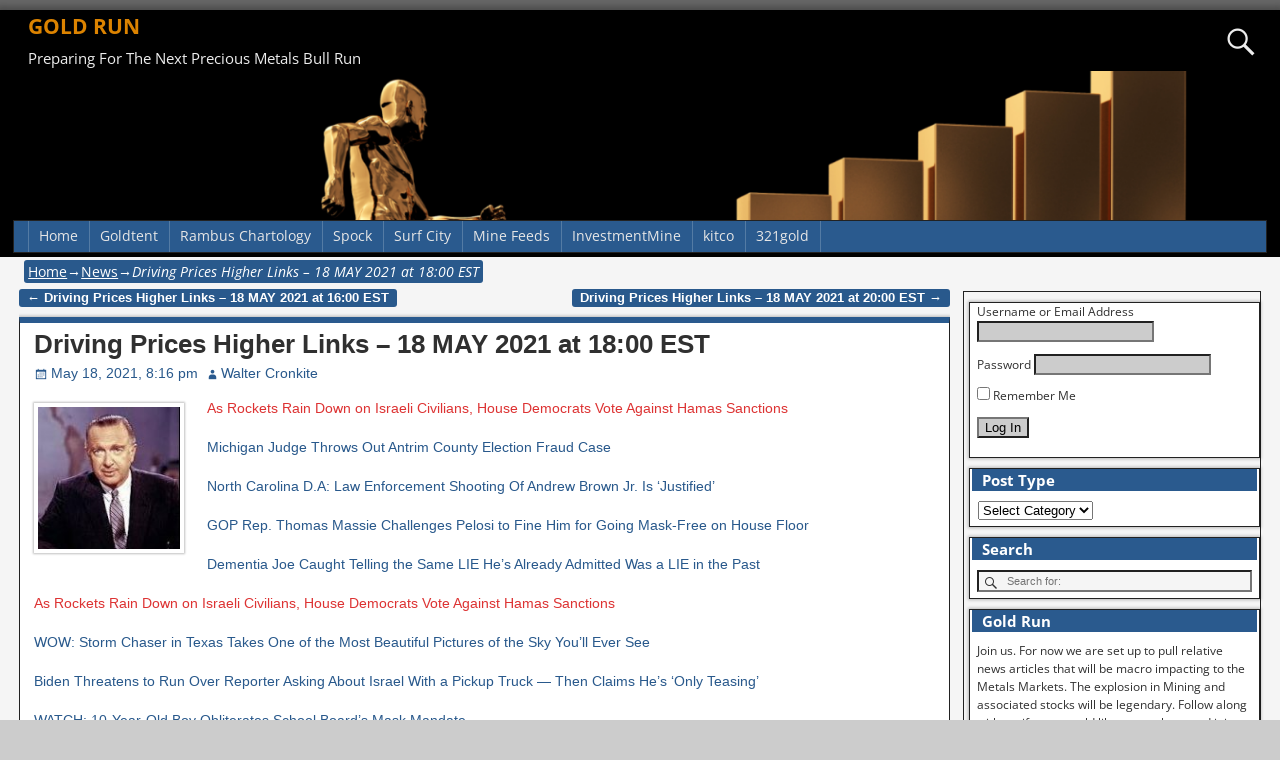

--- FILE ---
content_type: text/html; charset=UTF-8
request_url: https://gold.run/2021/05/18/driving-prices-higher-links-18-may-2021-at-1800-est/
body_size: 66606
content:
<!DOCTYPE html>
<html lang="en-US">
<head>
    <meta charset="UTF-8"/>
    <meta name='viewport' content='width=device-width,initial-scale=1.0' />

    <link rel="profile" href="//gmpg.org/xfn/11"/>
    <link rel="pingback" href=""/>

    <!-- Self-host Google Fonts -->
<link href='https://gold.run/wp-content/themes/weaver-xtreme/assets/css/fonts/google/google-fonts.min.css?ver=6.7' rel='stylesheet' type='text/css'>
<link href='https://gold.run/wp-content/plugins/weaver-xtreme-plus/includes/fonts/google-plus-fonts.min.css?ver=6.2' rel='stylesheet' type='text/css'>
<title>Driving Prices Higher Links &#8211; 18 MAY 2021 at 18:00 EST &#8211; GOLD RUN</title>
<meta name='robots' content='max-image-preview:large' />
<link rel="alternate" type="application/rss+xml" title="GOLD RUN &raquo; Feed" href="https://gold.run/feed/" />
<link rel="alternate" type="application/rss+xml" title="GOLD RUN &raquo; Comments Feed" href="https://gold.run/comments/feed/" />
<link rel="alternate" type="application/rss+xml" title="GOLD RUN &raquo; Driving Prices Higher Links &#8211; 18 MAY 2021 at 18:00 EST Comments Feed" href="https://gold.run/2021/05/18/driving-prices-higher-links-18-may-2021-at-1800-est/feed/" />
<link rel="alternate" title="oEmbed (JSON)" type="application/json+oembed" href="https://gold.run/wp-json/oembed/1.0/embed?url=https%3A%2F%2Fgold.run%2F2021%2F05%2F18%2Fdriving-prices-higher-links-18-may-2021-at-1800-est%2F" />
<link rel="alternate" title="oEmbed (XML)" type="text/xml+oembed" href="https://gold.run/wp-json/oembed/1.0/embed?url=https%3A%2F%2Fgold.run%2F2021%2F05%2F18%2Fdriving-prices-higher-links-18-may-2021-at-1800-est%2F&#038;format=xml" />
<style id='wp-img-auto-sizes-contain-inline-css' type='text/css'>
img:is([sizes=auto i],[sizes^="auto," i]){contain-intrinsic-size:3000px 1500px}
/*# sourceURL=wp-img-auto-sizes-contain-inline-css */
</style>
<style id='wp-emoji-styles-inline-css' type='text/css'>

	img.wp-smiley, img.emoji {
		display: inline !important;
		border: none !important;
		box-shadow: none !important;
		height: 1em !important;
		width: 1em !important;
		margin: 0 0.07em !important;
		vertical-align: -0.1em !important;
		background: none !important;
		padding: 0 !important;
	}
/*# sourceURL=wp-emoji-styles-inline-css */
</style>
<style id='wp-block-library-inline-css' type='text/css'>
:root{--wp-block-synced-color:#7a00df;--wp-block-synced-color--rgb:122,0,223;--wp-bound-block-color:var(--wp-block-synced-color);--wp-editor-canvas-background:#ddd;--wp-admin-theme-color:#007cba;--wp-admin-theme-color--rgb:0,124,186;--wp-admin-theme-color-darker-10:#006ba1;--wp-admin-theme-color-darker-10--rgb:0,107,160.5;--wp-admin-theme-color-darker-20:#005a87;--wp-admin-theme-color-darker-20--rgb:0,90,135;--wp-admin-border-width-focus:2px}@media (min-resolution:192dpi){:root{--wp-admin-border-width-focus:1.5px}}.wp-element-button{cursor:pointer}:root .has-very-light-gray-background-color{background-color:#eee}:root .has-very-dark-gray-background-color{background-color:#313131}:root .has-very-light-gray-color{color:#eee}:root .has-very-dark-gray-color{color:#313131}:root .has-vivid-green-cyan-to-vivid-cyan-blue-gradient-background{background:linear-gradient(135deg,#00d084,#0693e3)}:root .has-purple-crush-gradient-background{background:linear-gradient(135deg,#34e2e4,#4721fb 50%,#ab1dfe)}:root .has-hazy-dawn-gradient-background{background:linear-gradient(135deg,#faaca8,#dad0ec)}:root .has-subdued-olive-gradient-background{background:linear-gradient(135deg,#fafae1,#67a671)}:root .has-atomic-cream-gradient-background{background:linear-gradient(135deg,#fdd79a,#004a59)}:root .has-nightshade-gradient-background{background:linear-gradient(135deg,#330968,#31cdcf)}:root .has-midnight-gradient-background{background:linear-gradient(135deg,#020381,#2874fc)}:root{--wp--preset--font-size--normal:16px;--wp--preset--font-size--huge:42px}.has-regular-font-size{font-size:1em}.has-larger-font-size{font-size:2.625em}.has-normal-font-size{font-size:var(--wp--preset--font-size--normal)}.has-huge-font-size{font-size:var(--wp--preset--font-size--huge)}.has-text-align-center{text-align:center}.has-text-align-left{text-align:left}.has-text-align-right{text-align:right}.has-fit-text{white-space:nowrap!important}#end-resizable-editor-section{display:none}.aligncenter{clear:both}.items-justified-left{justify-content:flex-start}.items-justified-center{justify-content:center}.items-justified-right{justify-content:flex-end}.items-justified-space-between{justify-content:space-between}.screen-reader-text{border:0;clip-path:inset(50%);height:1px;margin:-1px;overflow:hidden;padding:0;position:absolute;width:1px;word-wrap:normal!important}.screen-reader-text:focus{background-color:#ddd;clip-path:none;color:#444;display:block;font-size:1em;height:auto;left:5px;line-height:normal;padding:15px 23px 14px;text-decoration:none;top:5px;width:auto;z-index:100000}html :where(.has-border-color){border-style:solid}html :where([style*=border-top-color]){border-top-style:solid}html :where([style*=border-right-color]){border-right-style:solid}html :where([style*=border-bottom-color]){border-bottom-style:solid}html :where([style*=border-left-color]){border-left-style:solid}html :where([style*=border-width]){border-style:solid}html :where([style*=border-top-width]){border-top-style:solid}html :where([style*=border-right-width]){border-right-style:solid}html :where([style*=border-bottom-width]){border-bottom-style:solid}html :where([style*=border-left-width]){border-left-style:solid}html :where(img[class*=wp-image-]){height:auto;max-width:100%}:where(figure){margin:0 0 1em}html :where(.is-position-sticky){--wp-admin--admin-bar--position-offset:var(--wp-admin--admin-bar--height,0px)}@media screen and (max-width:600px){html :where(.is-position-sticky){--wp-admin--admin-bar--position-offset:0px}}

/*# sourceURL=wp-block-library-inline-css */
</style><style id='wp-block-loginout-inline-css' type='text/css'>
.wp-block-loginout{box-sizing:border-box}
/*# sourceURL=https://gold.run/wp-includes/blocks/loginout/style.min.css */
</style>
<style id='global-styles-inline-css' type='text/css'>
:root{--wp--preset--aspect-ratio--square: 1;--wp--preset--aspect-ratio--4-3: 4/3;--wp--preset--aspect-ratio--3-4: 3/4;--wp--preset--aspect-ratio--3-2: 3/2;--wp--preset--aspect-ratio--2-3: 2/3;--wp--preset--aspect-ratio--16-9: 16/9;--wp--preset--aspect-ratio--9-16: 9/16;--wp--preset--color--black: #000000;--wp--preset--color--cyan-bluish-gray: #abb8c3;--wp--preset--color--white: #ffffff;--wp--preset--color--pale-pink: #f78da7;--wp--preset--color--vivid-red: #cf2e2e;--wp--preset--color--luminous-vivid-orange: #ff6900;--wp--preset--color--luminous-vivid-amber: #fcb900;--wp--preset--color--light-green-cyan: #7bdcb5;--wp--preset--color--vivid-green-cyan: #00d084;--wp--preset--color--pale-cyan-blue: #8ed1fc;--wp--preset--color--vivid-cyan-blue: #0693e3;--wp--preset--color--vivid-purple: #9b51e0;--wp--preset--gradient--vivid-cyan-blue-to-vivid-purple: linear-gradient(135deg,rgb(6,147,227) 0%,rgb(155,81,224) 100%);--wp--preset--gradient--light-green-cyan-to-vivid-green-cyan: linear-gradient(135deg,rgb(122,220,180) 0%,rgb(0,208,130) 100%);--wp--preset--gradient--luminous-vivid-amber-to-luminous-vivid-orange: linear-gradient(135deg,rgb(252,185,0) 0%,rgb(255,105,0) 100%);--wp--preset--gradient--luminous-vivid-orange-to-vivid-red: linear-gradient(135deg,rgb(255,105,0) 0%,rgb(207,46,46) 100%);--wp--preset--gradient--very-light-gray-to-cyan-bluish-gray: linear-gradient(135deg,rgb(238,238,238) 0%,rgb(169,184,195) 100%);--wp--preset--gradient--cool-to-warm-spectrum: linear-gradient(135deg,rgb(74,234,220) 0%,rgb(151,120,209) 20%,rgb(207,42,186) 40%,rgb(238,44,130) 60%,rgb(251,105,98) 80%,rgb(254,248,76) 100%);--wp--preset--gradient--blush-light-purple: linear-gradient(135deg,rgb(255,206,236) 0%,rgb(152,150,240) 100%);--wp--preset--gradient--blush-bordeaux: linear-gradient(135deg,rgb(254,205,165) 0%,rgb(254,45,45) 50%,rgb(107,0,62) 100%);--wp--preset--gradient--luminous-dusk: linear-gradient(135deg,rgb(255,203,112) 0%,rgb(199,81,192) 50%,rgb(65,88,208) 100%);--wp--preset--gradient--pale-ocean: linear-gradient(135deg,rgb(255,245,203) 0%,rgb(182,227,212) 50%,rgb(51,167,181) 100%);--wp--preset--gradient--electric-grass: linear-gradient(135deg,rgb(202,248,128) 0%,rgb(113,206,126) 100%);--wp--preset--gradient--midnight: linear-gradient(135deg,rgb(2,3,129) 0%,rgb(40,116,252) 100%);--wp--preset--font-size--small: 13px;--wp--preset--font-size--medium: 20px;--wp--preset--font-size--large: 36px;--wp--preset--font-size--x-large: 42px;--wp--preset--spacing--20: 0.44rem;--wp--preset--spacing--30: 0.67rem;--wp--preset--spacing--40: 1rem;--wp--preset--spacing--50: 1.5rem;--wp--preset--spacing--60: 2.25rem;--wp--preset--spacing--70: 3.38rem;--wp--preset--spacing--80: 5.06rem;--wp--preset--shadow--natural: 6px 6px 9px rgba(0, 0, 0, 0.2);--wp--preset--shadow--deep: 12px 12px 50px rgba(0, 0, 0, 0.4);--wp--preset--shadow--sharp: 6px 6px 0px rgba(0, 0, 0, 0.2);--wp--preset--shadow--outlined: 6px 6px 0px -3px rgb(255, 255, 255), 6px 6px rgb(0, 0, 0);--wp--preset--shadow--crisp: 6px 6px 0px rgb(0, 0, 0);}:where(.is-layout-flex){gap: 0.5em;}:where(.is-layout-grid){gap: 0.5em;}body .is-layout-flex{display: flex;}.is-layout-flex{flex-wrap: wrap;align-items: center;}.is-layout-flex > :is(*, div){margin: 0;}body .is-layout-grid{display: grid;}.is-layout-grid > :is(*, div){margin: 0;}:where(.wp-block-columns.is-layout-flex){gap: 2em;}:where(.wp-block-columns.is-layout-grid){gap: 2em;}:where(.wp-block-post-template.is-layout-flex){gap: 1.25em;}:where(.wp-block-post-template.is-layout-grid){gap: 1.25em;}.has-black-color{color: var(--wp--preset--color--black) !important;}.has-cyan-bluish-gray-color{color: var(--wp--preset--color--cyan-bluish-gray) !important;}.has-white-color{color: var(--wp--preset--color--white) !important;}.has-pale-pink-color{color: var(--wp--preset--color--pale-pink) !important;}.has-vivid-red-color{color: var(--wp--preset--color--vivid-red) !important;}.has-luminous-vivid-orange-color{color: var(--wp--preset--color--luminous-vivid-orange) !important;}.has-luminous-vivid-amber-color{color: var(--wp--preset--color--luminous-vivid-amber) !important;}.has-light-green-cyan-color{color: var(--wp--preset--color--light-green-cyan) !important;}.has-vivid-green-cyan-color{color: var(--wp--preset--color--vivid-green-cyan) !important;}.has-pale-cyan-blue-color{color: var(--wp--preset--color--pale-cyan-blue) !important;}.has-vivid-cyan-blue-color{color: var(--wp--preset--color--vivid-cyan-blue) !important;}.has-vivid-purple-color{color: var(--wp--preset--color--vivid-purple) !important;}.has-black-background-color{background-color: var(--wp--preset--color--black) !important;}.has-cyan-bluish-gray-background-color{background-color: var(--wp--preset--color--cyan-bluish-gray) !important;}.has-white-background-color{background-color: var(--wp--preset--color--white) !important;}.has-pale-pink-background-color{background-color: var(--wp--preset--color--pale-pink) !important;}.has-vivid-red-background-color{background-color: var(--wp--preset--color--vivid-red) !important;}.has-luminous-vivid-orange-background-color{background-color: var(--wp--preset--color--luminous-vivid-orange) !important;}.has-luminous-vivid-amber-background-color{background-color: var(--wp--preset--color--luminous-vivid-amber) !important;}.has-light-green-cyan-background-color{background-color: var(--wp--preset--color--light-green-cyan) !important;}.has-vivid-green-cyan-background-color{background-color: var(--wp--preset--color--vivid-green-cyan) !important;}.has-pale-cyan-blue-background-color{background-color: var(--wp--preset--color--pale-cyan-blue) !important;}.has-vivid-cyan-blue-background-color{background-color: var(--wp--preset--color--vivid-cyan-blue) !important;}.has-vivid-purple-background-color{background-color: var(--wp--preset--color--vivid-purple) !important;}.has-black-border-color{border-color: var(--wp--preset--color--black) !important;}.has-cyan-bluish-gray-border-color{border-color: var(--wp--preset--color--cyan-bluish-gray) !important;}.has-white-border-color{border-color: var(--wp--preset--color--white) !important;}.has-pale-pink-border-color{border-color: var(--wp--preset--color--pale-pink) !important;}.has-vivid-red-border-color{border-color: var(--wp--preset--color--vivid-red) !important;}.has-luminous-vivid-orange-border-color{border-color: var(--wp--preset--color--luminous-vivid-orange) !important;}.has-luminous-vivid-amber-border-color{border-color: var(--wp--preset--color--luminous-vivid-amber) !important;}.has-light-green-cyan-border-color{border-color: var(--wp--preset--color--light-green-cyan) !important;}.has-vivid-green-cyan-border-color{border-color: var(--wp--preset--color--vivid-green-cyan) !important;}.has-pale-cyan-blue-border-color{border-color: var(--wp--preset--color--pale-cyan-blue) !important;}.has-vivid-cyan-blue-border-color{border-color: var(--wp--preset--color--vivid-cyan-blue) !important;}.has-vivid-purple-border-color{border-color: var(--wp--preset--color--vivid-purple) !important;}.has-vivid-cyan-blue-to-vivid-purple-gradient-background{background: var(--wp--preset--gradient--vivid-cyan-blue-to-vivid-purple) !important;}.has-light-green-cyan-to-vivid-green-cyan-gradient-background{background: var(--wp--preset--gradient--light-green-cyan-to-vivid-green-cyan) !important;}.has-luminous-vivid-amber-to-luminous-vivid-orange-gradient-background{background: var(--wp--preset--gradient--luminous-vivid-amber-to-luminous-vivid-orange) !important;}.has-luminous-vivid-orange-to-vivid-red-gradient-background{background: var(--wp--preset--gradient--luminous-vivid-orange-to-vivid-red) !important;}.has-very-light-gray-to-cyan-bluish-gray-gradient-background{background: var(--wp--preset--gradient--very-light-gray-to-cyan-bluish-gray) !important;}.has-cool-to-warm-spectrum-gradient-background{background: var(--wp--preset--gradient--cool-to-warm-spectrum) !important;}.has-blush-light-purple-gradient-background{background: var(--wp--preset--gradient--blush-light-purple) !important;}.has-blush-bordeaux-gradient-background{background: var(--wp--preset--gradient--blush-bordeaux) !important;}.has-luminous-dusk-gradient-background{background: var(--wp--preset--gradient--luminous-dusk) !important;}.has-pale-ocean-gradient-background{background: var(--wp--preset--gradient--pale-ocean) !important;}.has-electric-grass-gradient-background{background: var(--wp--preset--gradient--electric-grass) !important;}.has-midnight-gradient-background{background: var(--wp--preset--gradient--midnight) !important;}.has-small-font-size{font-size: var(--wp--preset--font-size--small) !important;}.has-medium-font-size{font-size: var(--wp--preset--font-size--medium) !important;}.has-large-font-size{font-size: var(--wp--preset--font-size--large) !important;}.has-x-large-font-size{font-size: var(--wp--preset--font-size--x-large) !important;}
/*# sourceURL=global-styles-inline-css */
</style>

<style id='classic-theme-styles-inline-css' type='text/css'>
/*! This file is auto-generated */
.wp-block-button__link{color:#fff;background-color:#32373c;border-radius:9999px;box-shadow:none;text-decoration:none;padding:calc(.667em + 2px) calc(1.333em + 2px);font-size:1.125em}.wp-block-file__button{background:#32373c;color:#fff;text-decoration:none}
/*# sourceURL=/wp-includes/css/classic-themes.min.css */
</style>
<link rel='stylesheet' id='weaverx-font-sheet-css' href='https://gold.run/wp-content/themes/weaver-xtreme/assets/css/fonts.min.css?ver=6.7' type='text/css' media='all' />
<link rel='stylesheet' id='weaverx-style-sheet-css' href='https://gold.run/wp-content/themes/weaver-xtreme/assets/css/style-weaverx.min.css?ver=6.7' type='text/css' media='all' />
<style id='weaverx-style-sheet-inline-css' type='text/css'>
#wrapper{max-width:1590px}@media (min-width:1188px){.weaverx-sb-one-column .alignwide,#header .alignwide,#header.alignwide,#colophon.alignwide,#colophon .alignwide,#container .alignwide,#container.alignwide,#wrapper .alignwide,#wrapper.alignwide,#infobar .alignwide,.alignwide{margin-left:inherit;margin-right:inherit;max-width:none;width:100%}}@media (max-width:1187px){.alignwide{margin-left:inherit;margin-right:inherit;max-width:none;width:100%}}@media (min-width:1717px){.weaverx-sb-one-column .alignwide,#header .alignwide,#header.alignwide,#colophon.alignwide,#colophon .alignwide,#container .alignwide,#container.alignwide,#wrapper .alignwide,#wrapper.alignwide,#infobar .alignwide,.alignwide{margin-left:calc(50% - 46vw);margin-right:calc(50% - 46vw);max-width:10000px;width:92vw}}@media (max-width:1716px){.alignwide{margin-left:0 !important;margin-right:0 !important;max-width:100% !important;width:100% !important}}a,.wrapper a{color:#29598C}.colophon a{color:#CCBFFF}.colophon a:hover{color:#EDE8FF}.border{border:3px double inherit}.border-bottom{border-bottom:3px double inherit}body{background-image:url( /wp-content/themes/weaver-xtreme/assets/images/gr.png );background-attachment:scroll;background-repeat:repeat-x}#site-title,.site-title{max-width:33.00000%}#site-tagline,.site-title{max-width:90.00000%}#site-title,.site-title{margin-left:1.00000% !important;margin-top:.00000% !important}#site-tagline{margin-left:1.00000% !important;margin-top:.00000% !important}#branding #header-image img{float:none}/* alignwide*/#branding #header-image img{max-width:100.00000%}.weaverx-theme-menu .current_page_item >a,.weaverx-theme-menu .current-menu-item >a,.weaverx-theme-menu .current-cat >a{font-style:italic}.container img,.colophon img{padding:4px}.container .gallery-icon img,.container .gallery-thumb img,#content img.gallery-thumb,#content img.avatar{padding:3px}.container img,.colophon img{box-shadow:0 0 2px 1px rgba( 0,0,0,0.25 )}.entry-summary,.entry-content{padding-top:1.00000em}#content ul,#content ol,#content p{margin-bottom:1.50000em}#content *[class^="wp-block-"]{margin-top:1.20000em}#content *[class^="wp-block-"]{margin-bottom:1.50000em}.commentlist li.comment,#respond,.commentlist li.comment .comment-author img.avatar,.commentlist .comment.bypostauthor{border:3px solid inherit}.commentlist li.comment .comment-meta{border-bottom:1px solid inherit}.entry-meta-gicons .entry-date:before,.entry-meta-gicons .by-author:before,.entry-meta-gicons .cat-links:before,.entry-meta-gicons .tag-links:before,.entry-meta-gicons .comments-link:before,.entry-meta-gicons .permalink-icon:before{color:#2A5A8E}.widget ul{list-style-type:none}body{font-size:1.00000em}@media ( min-width:581px) and ( max-width:767px){body{font-size:1.00000em}}@media (max-width:580px){body{font-size:1.00000em}}body{line-height:1.50000}.widget-area{line-height:1.27500}.customA-font-size{font-size:1em}.customA-font-size-title{font-size:1.50000em}.customB-font-size{font-size:1em}.customB-font-size-title{font-size:1.50000em}body{background-color:#505050}.menu-primary .wvrx-menu-container,.menu-primary .site-title-on-menu,.menu-primary .site-title-on-menu a{background-color:#2A5A8E}.menu-primary .wvrx-menu-container,.menu-primary .site-title-on-menu,.menu-primary .site-title-on-menu a{color:#E6E6E6}.menu-secondary .wvrx-menu-container{background-color:#2A5A8E}.menu-secondary .wvrx-menu-container{color:#FFFFFF}.menu-primary .wvrx-menu ul li a,.menu-primary .wvrx-menu ul.mega-menu li{background-color:#000000}.menu-primary .wvrx-menu ul li a,.menu-primary .wvrx-menu ul.mega-menu li{color:#FFFFFF}.menu-secondary .wvrx-menu ul li a,.menu-secondary .wvrx-menu ul.mega-menu li{background-color:#000000}.menu-secondary .wvrx-menu ul li a,.menu-secondary .wvrx-menu ul.mega-menu li{color:#FFFFFF}.menu-primary .wvrx-menu >li >a{color:#E6E6E6}.menu-primary .wvrx-menu >li >a:hover{color:#000000 !important}.menu-primary .wvrx-menu >li >a:hover{background-color:#FFFFFF !important}.menu-secondary .wvrx-menu >li >a{color:#FFFFFF}.menu-secondary .wvrx-menu >li >a:hover{color:#000000 !important}.menu-secondary .wvrx-menu >li >a:hover{background-color:#FFFFFF !important}.menu-primary .wvrx-menu ul li a{color:#FFFFFF}.menu-primary .wvrx-menu ul li a:hover{color:#000000 !important}.menu-primary .wvrx-menu ul li a:hover{background-color:#525252 !important}.menu-secondary .wvrx-menu ul li a{color:#FFFFFF}.menu-secondary .wvrx-menu ul li a:hover{color:#000000 !important}.menu-secondary .wvrx-menu ul li a:hover{background-color:#FFFFFF !important}#site-title img.site-title-logo{max-height:32px}.menu-primary .menu-toggle-button{color:#E6E6E6}.menu-primary .wvrx-menu-html{margin-top:.40000em}@media( min-width:768px){.menu-primary .wvrx-menu a{border-right:1px solid rgba(255,255,255,0.2)}.menu-primary ul.wvrx-menu >li:first-child{border-left:1px solid rgba(255,255,255,0.2)}.menu-primary .wvrx-menu ul >li:first-child{border-top:1px solid rgba(255,255,255,0.2)}.menu-primary .wvrx-menu ul a{border-top:none;border-left:none;border-right:none;border-bottom:1px solid rgba(255,255,255,0.2)}.menu-primary .wvrx-menu-container li a{padding-right:.75em}.menu-primary .menu-hover.menu-arrows .has-submenu >a{padding-right:1.5em}.menu-primary .menu-arrows.menu-hover .toggle-submenu{margin-right:0}.menu-primary .wvrx-menu-container{margin-top:0}.menu-primary .wvrx-menu-container{margin-bottom:0}.menu-primary .wvrx-menu,.menu-primary .wvrx-menu-container{text-align:alignfull}}.menu-primary .menu-arrows .toggle-submenu:after{color:#E6E6E6}.menu-primary .menu-arrows ul .toggle-submenu:after{color:#E6E6E6}.menu-primary .menu-arrows.is-mobile-menu.menu-arrows ul a .toggle-submenu:after{color:#E6E6E6}.menu-primary .menu-arrows ul .toggle-submenu:after{color:#FFFFFF}.menu-primary .is-mobile-menu.menu-arrows .toggle-submenu{background-color:#DC8300}.menu-secondary .menu-toggle-button{color:#FFFFFF}.menu-secondary .wvrx-menu-html{margin-top:.40000em}@media( min-width:768px){.menu-secondary .wvrx-menu a{border-right:1px solid rgba(255,255,255,0.2)}.menu-secondary ul.wvrx-menu >li:first-child{border-left:1px solid rgba(255,255,255,0.2)}.menu-secondary .wvrx-menu ul >li:first-child{border-top:1px solid rgba(255,255,255,0.2)}.menu-secondary .wvrx-menu ul a{border-top:none;border-left:none;border-right:none;border-bottom:1px solid rgba(255,255,255,0.2)}.menu-secondary .wvrx-menu-container li a{padding-right:.75em}.menu-secondary .menu-hover.menu-arrows .has-submenu >a{padding-right:1.5em}.menu-secondary .menu-arrows.menu-hover .toggle-submenu{margin-right:0}.menu-secondary .wvrx-menu-container{margin-top:0}.menu-secondary .wvrx-menu-container{margin-bottom:0}.menu-secondary .wvrx-menu,.menu-secondary .wvrx-menu-container{text-align:alignfull}}.menu-secondary .menu-arrows .toggle-submenu:after{color:#FFFFFF}.menu-secondary .menu-arrows ul .toggle-submenu:after{color:#FFFFFF}.menu-secondary .menu-arrows.is-mobile-menu.menu-arrows ul a .toggle-submenu:after{color:#FFFFFF}.menu-secondary .menu-arrows ul .toggle-submenu:after{color:#FFFFFF}.menu-secondary .is-mobile-menu.menu-arrows .toggle-submenu{background-color:#DC8300}@media( min-width:768px){.menu-extra .wvrx-menu a{border-right:1px solid inherit}.menu-extra ul.wvrx-menu >li:first-child{border-left:1px solid inherit}.menu-extra .wvrx-menu ul >li:first-child{border-top:1px solid inherit}.menu-extra .wvrx-menu ul a{border-top:none;border-left:none;border-right:none;border-bottom:1px solid inherit}.menu-extra .wvrx-menu-container li a{padding-right:.75em}.menu-extra .menu-hover.menu-arrows .has-submenu >a{padding-right:1.5em}.menu-extra .menu-arrows.menu-hover .toggle-submenu{margin-right:0}.menu-extra .wvrx-menu-container{margin-top:0}.menu-extra .wvrx-menu-container{margin-bottom:0}.menu-extra .wvrx-menu,.menu-extra .wvrx-menu-container{text-align:alignfull}}.menu-extra .menu-arrows .toggle-submenu:after{color:inherit}.menu-extra .menu-arrows ul .toggle-submenu:after{color:inherit}.menu-extra .menu-arrows.is-mobile-menu.menu-arrows ul a .toggle-submenu:after{color:inherit}.menu-extra .menu-arrows ul .toggle-submenu:after{color:inherit}@media screen and ( min-width:768px){}#primary-widget-area{padding-left:5px}#primary-widget-area{padding-right:0}#primary-widget-area{padding-top:5px}#primary-widget-area{padding-bottom:0}#primary-widget-area{margin-top:5px}#primary-widget-area{margin-bottom:0}.widget-area-primary{padding-left:5px}.widget-area-primary{padding-right:0}.widget-area-primary{padding-top:5px}.widget-area-primary{padding-bottom:0}.widget-area-primary{margin-top:5px}.widget-area-primary{margin-bottom:0}#secondary-widget-area{padding-left:0}#secondary-widget-area{padding-right:0}#secondary-widget-area{padding-top:0}#secondary-widget-area{padding-bottom:0}#secondary-widget-area{margin-top:0}#secondary-widget-area{margin-bottom:10px}.widget-area-secondary{padding-left:0}.widget-area-secondary{padding-right:0}.widget-area-secondary{padding-top:0}.widget-area-secondary{padding-bottom:0}.widget-area-secondary{margin-top:0}.widget-area-secondary{margin-bottom:10px}.widget-area-top{padding-top:0}.widget-area-top{padding-bottom:8px}.widget-area-top{margin-top:10px}.widget-area-top{margin-bottom:10px}.widget-area-bottom{padding-top:0}.widget-area-bottom{padding-bottom:8px}.widget-area-bottom{margin-top:10px}.widget-area-bottom{margin-bottom:10px}#header{background-color:#000000}#header{color:#EDEDED}@media( min-width:768px){#header{padding-left:1%;padding-right:1%}}@media( max-width:767px){#header{padding-left:.5%;padding-right:.5%}}#header{padding-top:4px}#header{padding-bottom:4px}#header{margin-top:1px}#header{margin-bottom:1px}#header-html{padding-top:0}#header-html{padding-bottom:0}#header-html{margin-top:0}#header-html{margin-bottom:0}#header-widget-area{padding-top:2px}#header-widget-area{padding-bottom:2px}#header-widget-area{margin-top:1px}#header-widget-area{margin-bottom:1px}.widget-area-header{padding-left:2px}.widget-area-header{padding-right:2px}.widget-area-header{padding-top:2px}.widget-area-header{padding-bottom:2px}.widget-area-header{margin-top:1px}.widget-area-header{margin-bottom:1px}#colophon{background-color:#141414}#colophon{color:#FFFFFF}#colophon{padding-top:8px}#colophon{padding-bottom:8px}#colophon{margin-top:0}#colophon{margin-bottom:0}#footer-html{padding-top:0}#footer-html{padding-bottom:0}#footer-html{margin-top:0}#footer-html{margin-bottom:0}#footer-widget-area{padding-top:0}#footer-widget-area{padding-bottom:8px}#footer-widget-area{margin-top:0}#footer-widget-area{margin-bottom:0}.widget-area-footer{padding-left:8px}.widget-area-footer{padding-right:8px}.widget-area-footer{padding-top:0}.widget-area-footer{padding-bottom:8px}.widget-area-footer{margin-top:0}.widget-area-footer{margin-bottom:0}#content{background-color:#FFFFFF}#content{padding-left:2.00000%}#content{padding-right:2.00000%}#content{padding-top:4px}#content{padding-bottom:8px}#content{margin-top:0}#content{margin-bottom:0}@media( min-width:768px){#container{padding-left:1.5%;padding-right:1.5%}}@media( max-width:767px){#container{padding-left:.5%;padding-right:.5%}}#container{padding-top:0}#container{padding-bottom:0}#container{margin-top:0}#container{margin-bottom:0}#infobar{padding-top:5px}#infobar{padding-bottom:5px}#infobar{margin-top:0}#infobar{margin-bottom:0}#wrapper{background-color:#F5F5F5}#wrapper{color:#303030}#wrapper{padding-top:0}#wrapper{padding-bottom:0}#wrapper{margin-top:10px}#wrapper{margin-bottom:10px}.post-area{background-color:#FFFFFF}.post-area{padding-left:1.50000%}.post-area{padding-right:1.00000%}.post-area{padding-top:0}.post-area{padding-bottom:0}.post-area{margin-top:0}.post-area{margin-bottom:10px}.widget{background-color:#FFFFFF}.widget{color:#303030}.widget{padding-left:7px}.widget{padding-right:7px}.widget{padding-top:0}.widget{padding-bottom:5px}.widget{margin-top:5px}.widget{margin-bottom:10px}.wrapper #site-title a,.wrapper .site-title a{color:#DC8300}#site-tagline >span,.site-tagline >span{color:#EDEDED}.widget-title{background-color:#2A5A8E}.widget-title{color:#FFFFFF}#nav-header-mini a,#nav-header-mini a:visited{color:#FFFFFF}#nav-header-mini a:hover{color:#D9D9D9}#nav-header-mini{margin-top:.00000em}.blog .sticky{background-color:#FFDC8A}.search-field,#header-search .search-field:focus,.menu-search .search-field:focus{background-color:#F5F5F5}.menu-primary .wvrx-menu-container .search-form .search-submit{color:#E6E6E6}#colophon .search-form .search-submit{color:#FFFFFF}#wrapper .search-form .search-submit{color:#303030}.widget .search-form .search-submit{color:#303030}#header-search .search-form::before{color:#EDEDED}.post-title{margin-bottom:.2em}#inject_fixedtop,#inject_fixedbottom,.wvrx-fixedtop,.wvrx-fixonscroll{max-width:1590px}@media ( max-width:1590px){.wvrx-fixedtop,.wvrx-fixonscroll,#inject_fixedtop,#inject_fixedbottom{left:0;margin-left:0 !important;margin-right:0 !important}}@media ( min-width:1590px){#inject_fixedtop{margin-left:-0px;margin-right:-0px}.wvrx-fixedtop,.wvrx-fixonscroll{margin-left:0;margin-right:calc( 0 - 0 - 0 )}}@media ( min-width:1590px){#inject_fixedbottom{margin-left:-0px;margin-right:-0px}}.has-posts #content{border:none;box-shadow:none;background:transparent;padding:0;margin-top:0;margin-bottom:0}/* Weaver Xtreme Plus CSS Styles - Version 6.2 *//* Weaver Xtreme Plus Background Images */.menu-primary .wvrx-menu ul li a,.menu-primary .wvrx-menu ul.mega-menu li{border-left:1px solid white}.menu-secondary .wvrx-menu ul li a,.menu-secondary .wvrx-menu ul.mega-menu li{border-left:1px solid white}.post-area{border-top:6px solid #2A5A8E;border-bottom:1px solid}.widget{line-height:1.5}.widget-title{margin-left:-5px;margin-right:-5px;padding-left:10px;margin-bottom:10px;line-height:1.5}.blog .sticky{border-top:6px solid #222;border-bottom:solid}/* Custom Rules for Pioneer Subtheme */.page-link{display:block;padding:2px 8px;line-height:1.5}.page-link >*{background-color:#29598C;color:#FFF;display:inline-block;padding:2px 8px;border-radius:3px}.page-link a{color:#fff;padding:2px 8px;text-decoration:underline}.page-link a:hover{color:#ccc}#container .nav-previous a,#container .nav-next a,.more-msg,.form-submit input{background-color:#29598C;color:#FFF;padding:2px 8px;border-radius:3px;line-height:2}.form-submit input{line-height:1}#breadcrumbs{background-color:#29598C;color:#FFF;padding:2px 4px;border-radius:3px}#breadcrumbs a{color:#fff;text-decoration:underline}#author-info{background-color:#FFDC8A;border-radius:3px}a.page-numbers,span.page-numbers.dots{background:#29598C;color:white !important}a.page-numbers:hover{background:#09396c}.page-numbers.current{color:white;background:#4979aC}
/*# sourceURL=weaverx-style-sheet-inline-css */
</style>
<link rel='stylesheet' id='weaverx-root-style-sheet-css' href='https://gold.run/wp-content/themes/zelinux/style.min.css?ver=6.7' type='text/css' media='all' />
<script type="text/javascript" src="https://gold.run/wp-includes/js/jquery/jquery.min.js?ver=3.7.1" id="jquery-core-js"></script>
<script type="text/javascript" src="https://gold.run/wp-includes/js/jquery/jquery-migrate.min.js?ver=3.4.1" id="jquery-migrate-js"></script>
<script type="text/javascript" id="weaver-xtreme-JSLib-js-extra">
/* <![CDATA[ */
var wvrxOpts = {"useSmartMenus":"1","menuAltswitch":"767","mobileAltLabel":"","primaryScroll":"none","primaryMove":"0","secondaryScroll":"none","secondaryMove":"0","headerVideoClass":"has-header-video"};
//# sourceURL=weaver-xtreme-JSLib-js-extra
/* ]]> */
</script>
<script type="text/javascript" src="https://gold.run/wp-content/themes/weaver-xtreme/assets/js/weaverxjslib.min.js?ver=6.7" id="weaver-xtreme-JSLib-js"></script>
<script type="text/javascript" src="https://gold.run/wp-content/themes/weaver-xtreme/assets/js/smartmenus/jquery.smartmenus.min.js?ver=6.7" id="weaverxSMLib-js"></script>
<link rel="https://api.w.org/" href="https://gold.run/wp-json/" /><link rel="alternate" title="JSON" type="application/json" href="https://gold.run/wp-json/wp/v2/posts/1472" /><link rel="EditURI" type="application/rsd+xml" title="RSD" href="https://gold.run/xmlrpc.php?rsd" />
<meta name="generator" content="WordPress 6.9" />
<link rel="canonical" href="https://gold.run/2021/05/18/driving-prices-higher-links-18-may-2021-at-1800-est/" />
<link rel='shortlink' href='https://gold.run/?p=1472' />
<!-- Weaver Xtreme 6.7 ( 70 ) Pioneer-V-15 --> <!-- Weaver Xtreme Plus 6.2 --> 
<!-- End of Weaver Xtreme options -->
<link rel="icon" href="https://gold.run/wp-content/uploads/2018/08/cropped-logo_gold_run-2-32x32.png" sizes="32x32" />
<link rel="icon" href="https://gold.run/wp-content/uploads/2018/08/cropped-logo_gold_run-2-192x192.png" sizes="192x192" />
<link rel="apple-touch-icon" href="https://gold.run/wp-content/uploads/2018/08/cropped-logo_gold_run-2-180x180.png" />
<meta name="msapplication-TileImage" content="https://gold.run/wp-content/uploads/2018/08/cropped-logo_gold_run-2-270x270.png" />
</head>
<!-- **** body **** -->
<body class="wp-singular post-template-default single single-post postid-1472 single-format-standard wp-embed-responsive wp-theme-weaver-xtreme wp-child-theme-zelinux singular not-logged-in weaverx-theme-body wvrx-not-safari is-menu-desktop is-menu-default weaverx-page-single weaverx-sb-right weaverx-has-sb has-posts" itemtype="https://schema.org/WebPage" itemscope>

<a href="#page-bottom"
   id="page-top">&darr;</a> <!-- add custom CSS to use this page-bottom link -->
<div id="wvrx-page-width">&nbsp;</div>
<!--googleoff: all-->
<noscript><p
            style="border:1px solid red;font-size:14px;background-color:pink;padding:5px;margin-left:auto;margin-right:auto;max-width:640px;text-align:center;">
        JAVASCRIPT IS DISABLED. Please enable JavaScript on your browser to best view this site.</p>
</noscript>
<!--googleon: all--><!-- displayed only if JavaScript disabled -->

<div id="wrapper" class="wrapper shadow-4 s-font-size font-inherit alignfull">
<div class="clear-preheader clear-both"></div>
<div id="header" class="header font-inherit alignfull header-as-img">
<div id="header-inside" class="block-inside"><header id="branding" itemtype="https://schema.org/WPHeader" itemscope>
    <div id='title-tagline' class='clearfix  '>
    <h1 id="site-title"
        class="m-font-size-title font-inherit"><a
                href="https://gold.run/" title="GOLD RUN"
                rel="home">
            GOLD RUN</a></h1>

            <div id="header-search"
             class="hide-none"><form role="search"       method="get" class="search-form" action="https://gold.run/">
    <label for="search-form-1">
        <span class="screen-reader-text">Search for:</span>
        <input type="search" id="search-form-1" class="search-field"
               placeholder="Search for:" value=""
               name="s"/>
    </label>
    <button type="submit" class="search-submit"><span class="genericon genericon-search"></span>
    </button>

</form>

</div><h2 id="site-tagline" class="hide-none"><span  class="xxs-font-size-title font-inherit font-weight-normal">Preparing For The Next Precious Metals Bull Run</span></h2>    </div><!-- /.title-tagline -->
<div id="header-image" class="header-image alignwide header-image-type-std"><div id="wp-custom-header" class="wp-custom-header"><img src="https://gold.run/wp-content/uploads/2018/08/cropped-header_gold_run-4.png" width="1590" height="188" alt="" srcset="https://gold.run/wp-content/uploads/2018/08/cropped-header_gold_run-4.png 1590w, https://gold.run/wp-content/uploads/2018/08/cropped-header_gold_run-4-300x35.png 300w, https://gold.run/wp-content/uploads/2018/08/cropped-header_gold_run-4-1024x121.png 1024w, https://gold.run/wp-content/uploads/2018/08/cropped-header_gold_run-4-768x91.png 768w, https://gold.run/wp-content/uploads/2018/08/cropped-header_gold_run-4-1536x182.png 1536w" sizes="(max-width: 1590px) 100vw, 1590px" decoding="async" fetchpriority="high" /></div>
</div><!-- #header-image -->
<div class="clear-branding clear-both"></div>        </header><!-- #branding -->
        <div class="clear-menu-primary clear-both"></div>

<div id="nav-primary" class="menu-primary menu-primary-standard menu-type-standard" itemtype="https://schema.org/SiteNavigationElement" itemscope>
<div class="wvrx-menu-container font-inherit border alignfull"><span class="wvrx-menu-button"><span class="genericon genericon-menu"></span></span><div class="wvrx-menu-clear"></div><ul id="menu-top_run" class="weaverx-theme-menu sm wvrx-menu menu-primary collapsed menu-alignleft"><li id="menu-item-44" class="menu-item menu-item-type-custom menu-item-object-custom menu-item-home menu-item-44"><a href="https://gold.run">Home</a></li>
<li id="menu-item-207" class="menu-item menu-item-type-custom menu-item-object-custom menu-item-207"><a href="https://goldtadise.com">Goldtent</a></li>
<li id="menu-item-208" class="menu-item menu-item-type-custom menu-item-object-custom menu-item-208"><a href="https://rambus1.com">Rambus Chartology</a></li>
<li id="menu-item-209" class="menu-item menu-item-type-custom menu-item-object-custom menu-item-209"><a href="https://spockg.com">Spock</a></li>
<li id="menu-item-210" class="menu-item menu-item-type-custom menu-item-object-custom menu-item-210"><a href="https://surfcityco.com">Surf City</a></li>
<li id="menu-item-152" class="menu-item menu-item-type-custom menu-item-object-custom menu-item-152"><a href="http://www.miningfeeds.com/">Mine Feeds</a></li>
<li id="menu-item-153" class="menu-item menu-item-type-custom menu-item-object-custom menu-item-153"><a href="http://www.infomine.com/investment/">InvestmentMine</a></li>
<li id="menu-item-150" class="menu-item menu-item-type-custom menu-item-object-custom menu-item-150"><a href="http://kitco.com">kitco</a></li>
<li id="menu-item-151" class="menu-item menu-item-type-custom menu-item-object-custom menu-item-151"><a href="http://321gold.com">321gold</a></li>
</ul><div style="clear:both;"></div></div></div><div class='clear-menu-primary-end' style='clear:both;'></div><!-- /.menu-primary -->

    <script type='text/javascript'>
        jQuery('#nav-primary .weaverx-theme-menu').smartmenus( {subIndicatorsText:'',subMenusMinWidth:'1em',subMenusMaxWidth:'25em'} );
        jQuery('#nav-primary span.wvrx-menu-button').click(function () {
            var $this = jQuery(this), $menu = jQuery('#nav-primary ul');
            if (!$this.hasClass('collapsed')) {
                $menu.addClass('collapsed');
                $this.addClass('collapsed mobile-menu-closed');
                $this.removeClass('mobile-menu-open');
            } else {
                $menu.removeClass('collapsed');
                $this.removeClass('collapsed mobile-menu-closed');
                $this.addClass('mobile-menu-open');
            }
            return false;
        }).click();</script>
</div></div><div class='clear-header-end clear-both'></div><!-- #header-inside,#header -->

<div id="container" class="container container-single relative font-inherit alignfull"><div id="container-inside" class="block-inside">

    <div id="infobar" class="font-inherit alignfull">
        <span id="breadcrumbs"><span class="crumbs"><a href="https://gold.run/">Home</a>&rarr;<a href="https://gold.run/category/news/">News</a>&rarr;<span class="bcur-page">Driving Prices Higher Links &#8211; 18 MAY 2021 at 18:00 EST</span></span></span>        <span class='infobar_right'>
<span id="infobar_paginate"></span>
	</span></div>
    <div class="clear-info-bar-end" style="clear:both;">
    </div><!-- #infobar -->

    <div id="content" role="main" class="content l-content-rsb m-full s-full border shadow-3 font-verdana" itemtype="https://schema.org/Blog" itemscope> <!-- single -->
    <nav id="nav-above" class="navigation">
        <h3 class="assistive-text">Post navigation</h3>

        
            <div class="nav-previous"><a href="https://gold.run/2021/05/18/driving-prices-higher-links-18-may-2021-at-1600-est/" rel="prev"><span class="meta-nav">&larr;</span> Driving Prices Higher Links &#8211; 18 MAY 2021 at 16:00 EST</a>            </div>
            <div class="nav-next"><a href="https://gold.run/2021/05/18/driving-prices-higher-links-18-may-2021-at-2000-est/" rel="next">Driving Prices Higher Links &#8211; 18 MAY 2021 at 20:00 EST <span class="meta-nav">&rarr;</span></a></div>

            </nav><!-- #nav-above -->

        <article
            id="post-1472" class="content-single post-content post-area post-fi-content-top post-author-id-2 border shadow-1 font-inherit post-1472 post type-post status-publish format-standard has-post-thumbnail hentry category-news" itemtype="https://schema.org/BlogPosting" itemscope itemprop="blogPost">
        	<header class="page-header">

			<h1 class="page-title entry-title title-single font-inherit" itemprop="headline name">Driving Prices Higher Links &#8211; 18 MAY 2021 at 18:00 EST</h1>
		<div class="entry-meta ">
<meta itemprop="datePublished" content="2021-05-18T20:16:02-04:00"/>
<meta itemprop="dateModified" content="2021-05-18T20:16:02-04:00"/>
<span style="display:none" itemscope itemprop="publisher" itemtype="https://schema.org/Organization"><span itemprop="name">GOLD RUN</span><!-- no logo defined --></span>
<span class="meta-info-wrap entry-meta-gicons  font-inherit">
<span class="sep posted-on">Posted on </span><a href="https://gold.run/2021/05/18/driving-prices-higher-links-18-may-2021-at-1800-est/" title="8:16 pm" rel="bookmark"><time class="entry-date" datetime="2021-05-18T20:16:02-04:00">May 18, 2021, 8:16 pm</time></a><span class="by-author"> <span class="sep"> by </span> <span class="author vcard"><a class="url fn n" href="https://gold.run/author/walter-cronkite/" title="View all posts by Walter Cronkite" rel="author"><span itemtype="https://schema.org/Person" itemscope itemprop="author"><span itemprop="name">Walter Cronkite</span></span></a></span></span><time class="published updated" datetime="2021-05-18T20:16:02-04:00">May 18, 2021, 8:16 pm</time>
</span><!-- .entry-meta-icons --></div><!-- /entry-meta -->
	</header><!-- .page-header -->
    <div class="entry-content clearfix">

<a class="wvrx-fi-link" href="https://gold.run/wp-content/uploads/2021/01/walter-e1609528460257.jpeg"><span itemtype="https://schema.org/ImageObject" itemprop="image" itemscope><img width="150" height="150" itemprop="url" src="https://gold.run/wp-content/uploads/2021/01/walter-e1609528460257-150x150.jpeg" class="featured-image fi-post-content-top fi-content-top hide-none fi-alignleft wp-post-image" alt="" decoding="async" /></span></a>
<p><a href="https://freebeacon.com/national-security/house-democrats-vote-against-hamas-sanctions/" style="color:#dd3333">As Rockets Rain Down on Israeli Civilians, House Democrats Vote Against Hamas Sanctions</a></p>
<p><a href="https://amgreatness.com/2021/05/18/michigan-judge-throws-out-antrim-county-election-case/">Michigan Judge Throws Out Antrim County Election Fraud Case</a></p>
<p><a href="https://www.dailywire.com/news/north-carolina-d-a-says-law-enforcement-shooting-of-andrew-brown-jr-is-justified">North Carolina D.A: Law Enforcement Shooting Of Andrew Brown Jr. Is ‘Justified’</a></p>
<p><a href="https://noqreport.com/2021/05/18/thomas-massie-challenges-pelosi-to-fine-him-and-others-for-following-cdc-guidelines-on-house-floor/">GOP Rep. Thomas Massie Challenges Pelosi to Fine Him for Going Mask-Free on House Floor</a></p>
<p><a href="https://therightscoop.com/watch-dementia-joe-caught-telling-the-same-lie-hes-already-admitted-was-a-lie-in-the-past/">Dementia Joe Caught Telling the Same LIE He’s Already Admitted Was a LIE in the Past</a></p>
<p><a href="https://freebeacon.com/national-security/house-democrats-vote-against-hamas-sanctions/" style="color:#dd3333" class="drudgery-featured-headline">As Rockets Rain Down on Israeli Civilians, House Democrats Vote Against Hamas Sanctions</a></p>
<p><a href="https://therightscoop.com/storm-chaser-in-texas-took-the-most-stunning-photo-of-the-sky-ive-ever-seen-full-photo/">WOW: Storm Chaser in Texas Takes One of the Most Beautiful Pictures of the Sky You&#8217;ll Ever See</a></p>
<p><a href="https://www.toddstarnes.com/video/video-biden-jokes-about-running-over-reporter-who-asked-about-israel/">Biden Threatens to Run Over Reporter Asking About Israel With a Pickup Truck &#8212; Then Claims He&#8217;s &#8216;Only Teasing&#8217;</a></p>
<p><a href="https://www.dailywire.com/news/watch-10-year-old-boy-obliterates-school-boards-mask-mandate">WATCH: 10-Year-Old Boy Obliterates School Board’s Mask Mandate</a></p>
<p><a href="https://saraacarter.com/biden-to-reportedly-waive-sanctions-on-russian-company-in-charge-of-major-pipeline/">Why Isn&#8217;t the Press Calling Him a &#8216;Putin Puppet&#8217;? Biden Reportedly to Waive Sanctions on Russian Company in Charge of Major Pipeline</a></p>
<p><a href="https://politicrossing.com/tolerate-democrat-friends-or-sever-ties-with-them/">Tolerate Democrat Friends, or Sever Ties With Them?</a></p>
<p><a href="https://www.cnet.com/roadshow/news/gmc-hummer-ev-pickup-h1-specs-weight/">GMC Hummer EV Pickup Weighs More Than an Original H1</a></p>
        </div><!-- .entry-content -->

        <footer class="entry-utility entry-author-info">
            
<div class="meta-info-wrap entry-meta-gicons  font-inherit">
			<span class="cat-links">
<span class="entry-utility-prep entry-utility-prep-cat-links">Posted in</span> <a href="https://gold.run/category/news/" rel="category tag">News</a>			</span>
<span class="permalink-icon"><a href="https://gold.run/2021/05/18/driving-prices-higher-links-18-may-2021-at-1800-est/" title="Permalink to Driving Prices Higher Links &#8211; 18 MAY 2021 at 18:00 EST" rel="bookmark">permalink</a></span>
</div><!-- .entry-meta-icons -->
		<div class='clear-both'> </div>
		<div id="author-info">
			<div id="author-description">
				<div id="author-avatar">
					<img alt='' src='https://secure.gravatar.com/avatar/545374860d0eaf1a295d65d81309190f9953825ee0f47a92259f6116ed5a0f18?s=75&#038;d=mm&#038;r=g' srcset='https://secure.gravatar.com/avatar/545374860d0eaf1a295d65d81309190f9953825ee0f47a92259f6116ed5a0f18?s=150&#038;d=mm&#038;r=g 2x' class='avatar avatar-75 photo' height='75' width='75' decoding='async'/>				</div><!-- #author-avatar -->
				<p class="author-title">About Walter Cronkite</p>
				<p>Old style no-opinionated fact based journalism. Do you miss me now?</p>
				<div id="author-link">
				<span class="vcard author post-author"><span class="fn">
					<a href="https://gold.run/author/walter-cronkite/" rel="author">
						View all posts by <span><span>Walter Cronkite</span></span>					</a></span></span>
				</div><!-- #author-link	-->
			</div><!-- #author-description -->
		</header><!-- #author-info -->

	
        </footer><!-- .entry-utility -->
                <link itemprop="mainEntityOfPage" href="https://gold.run/2021/05/18/driving-prices-higher-links-18-may-2021-at-1800-est/" />    </article><!-- #post-1472 -->

    <nav id="nav-below" class="navigation">
        <h3 class="assistive-text">Post navigation</h3>
                    <div class="nav-previous"><a href="https://gold.run/2021/05/18/driving-prices-higher-links-18-may-2021-at-1600-est/" rel="prev"><span class="meta-nav">&larr;</span> Driving Prices Higher Links &#8211; 18 MAY 2021 at 16:00 EST</a></div>
            <div class="nav-next"><a href="https://gold.run/2021/05/18/driving-prices-higher-links-18-may-2021-at-2000-est/" rel="next">Driving Prices Higher Links &#8211; 18 MAY 2021 at 20:00 EST <span class="meta-nav">&rarr;</span></a></div>
            </nav><!-- #nav-below -->

    
		<hr class='comments-hr' />
<div id="comments">    <header id="comments-title" class=&quot;no-comments-made&quot;>
        <h3>Comments</h3>
        <h4>
            <em>Driving Prices Higher Links &#8211; 18 MAY 2021 at 18:00 EST</em> &#8212; No Comments        </h4>
    </header>

    
    <ol class="commentlist">
            </ol>

    
    	<div id="respond" class="comment-respond">
		<h3 id="reply-title" class="comment-reply-title">Leave a Reply <small><a rel="nofollow" id="cancel-comment-reply-link" href="/2021/05/18/driving-prices-higher-links-18-may-2021-at-1800-est/#respond" style="display:none;">Cancel reply</a></small></h3><p class="must-log-in">You must be <a href="https://gold.run/wp-login.php?redirect_to=https%3A%2F%2Fgold.run%2F2021%2F05%2F18%2Fdriving-prices-higher-links-18-may-2021-at-1800-est%2F">logged in</a> to post a comment.</p>	</div><!-- #respond -->
	        <p class="commentform-allowed-tags">HTML tags allowed in your
            comment: &lt;a href=&quot;&quot; title=&quot;&quot;&gt; &lt;abbr title=&quot;&quot;&gt; &lt;acronym title=&quot;&quot;&gt; &lt;b&gt; &lt;blockquote cite=&quot;&quot;&gt; &lt;cite&gt; &lt;code&gt; &lt;del datetime=&quot;&quot;&gt; &lt;em&gt; &lt;i&gt; &lt;q cite=&quot;&quot;&gt; &lt;s&gt; &lt;strike&gt; &lt;strong&gt;  </p>
        </div><!-- #comments -->
<div class="clear-sb-postcontent-single clear-both"></div><div class="clear-sitewide-bottom-widget-area clear-both"></div>
</div><!-- /#content -->

            <div id="primary-widget-area" class="widget-area m-full s-full l-sb-right-lm m-full s-full border font-inherit widget-eq"
                 role="complementary" itemtype="https://schema.org/WPSideBar" itemscope>
                <aside id="block-5" class="widget widget_block border shadow-1 s-font-size font-inherit widget-1 widget-first widget-first-vert widget-odd"><div class="logged-out has-login-form wp-block-loginout"><form name="loginform" id="loginform" action="https://gold.run/wp-login.php" method="post"><p class="login-username">
				<label for="user_login">Username or Email Address</label>
				<input type="text" name="log" id="user_login" autocomplete="username" class="input" value="" size="20" />
			</p><p class="login-password">
				<label for="user_pass">Password</label>
				<input type="password" name="pwd" id="user_pass" autocomplete="current-password" spellcheck="false" class="input" value="" size="20" />
			</p><p class="login-remember"><label><input name="rememberme" type="checkbox" id="rememberme" value="forever" /> Remember Me</label></p><p class="login-submit">
				<input type="submit" name="wp-submit" id="wp-submit" class="button button-primary" value="Log In" />
				<input type="hidden" name="redirect_to" value="https://gold.run/2021/05/18/driving-prices-higher-links-18-may-2021-at-1800-est/" />
			</p></form></div></aside><aside id="categories-4" class="widget widget_categories border shadow-1 s-font-size font-inherit widget-2 widget-even"><h3 class="widget-title s-font-size-title font-inherit">Post Type</h3><form action="https://gold.run" method="get"><label class="screen-reader-text" for="cat">Post Type</label><select  name='cat' id='cat' class='postform'>
	<option value='-1'>Select Category</option>
	<option class="level-0" value="10">Goldtent</option>
	<option class="level-0" value="1">Max</option>
	<option class="level-0" value="4">News</option>
</select>
</form><script type="text/javascript">
/* <![CDATA[ */

( ( dropdownId ) => {
	const dropdown = document.getElementById( dropdownId );
	function onSelectChange() {
		setTimeout( () => {
			if ( 'escape' === dropdown.dataset.lastkey ) {
				return;
			}
			if ( dropdown.value && parseInt( dropdown.value ) > 0 && dropdown instanceof HTMLSelectElement ) {
				dropdown.parentElement.submit();
			}
		}, 250 );
	}
	function onKeyUp( event ) {
		if ( 'Escape' === event.key ) {
			dropdown.dataset.lastkey = 'escape';
		} else {
			delete dropdown.dataset.lastkey;
		}
	}
	function onClick() {
		delete dropdown.dataset.lastkey;
	}
	dropdown.addEventListener( 'keyup', onKeyUp );
	dropdown.addEventListener( 'click', onClick );
	dropdown.addEventListener( 'change', onSelectChange );
})( "cat" );

//# sourceURL=WP_Widget_Categories%3A%3Awidget
/* ]]> */
</script>
</aside><aside id="search-3" class="widget widget_search border shadow-1 s-font-size font-inherit widget-3 widget-odd"><h3 class="widget-title s-font-size-title font-inherit">Search</h3><form role="search"       method="get" class="search-form" action="https://gold.run/">
    <label for="search-form-2">
        <span class="screen-reader-text">Search for:</span>
        <input type="search" id="search-form-2" class="search-field"
               placeholder="Search for:" value=""
               name="s"/>
    </label>
    <button type="submit" class="search-submit"><span class="genericon genericon-search"></span>
    </button>

</form>

</aside><aside id="text-3" class="widget widget_text border shadow-1 s-font-size font-inherit widget-4 widget-even"><h3 class="widget-title s-font-size-title font-inherit">Gold Run</h3>			<div class="textwidget"><p>Join us. For now we are set up to pull relative news articles that will be macro impacting to the Metals Markets. The explosion in Mining and associated stocks will be legendary. Follow along with us, if yoou would like to post here and join the club contact here: <a href="mailto: maximal@gold.run">Contact</a></p>
<p><img loading="lazy" decoding="async" class="alignnone size-medium wp-image-48" src="https://gold.run/wp-content/uploads/2018/08/dreamstime_xxl_42208058-300x185.jpg" alt="" width="300" height="185" srcset="https://gold.run/wp-content/uploads/2018/08/dreamstime_xxl_42208058-300x185.jpg 300w, https://gold.run/wp-content/uploads/2018/08/dreamstime_xxl_42208058-768x475.jpg 768w, https://gold.run/wp-content/uploads/2018/08/dreamstime_xxl_42208058-1024x633.jpg 1024w" sizes="auto, (max-width: 300px) 100vw, 300px" /></p>
</div>
		</aside>
		<aside id="recent-posts-4" class="widget widget_recent_entries border shadow-1 s-font-size font-inherit widget-5 widget-odd">
		<h3 class="widget-title s-font-size-title font-inherit">Latest Gold Run Posts</h3>
		<ul>
											<li>
					<a href="https://gold.run/2024/08/16/recent-goldtent-posts-1307/">Recent Goldtent Posts</a>
									</li>
											<li>
					<a href="https://gold.run/2024/08/15/recent-goldtent-posts-1306/">Recent Goldtent Posts</a>
									</li>
											<li>
					<a href="https://gold.run/2024/08/14/recent-goldtent-posts-1305/">Recent Goldtent Posts</a>
									</li>
											<li>
					<a href="https://gold.run/2024/08/13/recent-goldtent-posts-1304/">Recent Goldtent Posts</a>
									</li>
											<li>
					<a href="https://gold.run/2024/08/12/recent-goldtent-posts-1303/">Recent Goldtent Posts</a>
									</li>
											<li>
					<a href="https://gold.run/2024/08/11/recent-goldtent-posts-1302/">Recent Goldtent Posts</a>
									</li>
											<li>
					<a href="https://gold.run/2024/08/10/recent-goldtent-posts-1301/">Recent Goldtent Posts</a>
									</li>
											<li>
					<a href="https://gold.run/2024/08/09/recent-goldtent-posts-1300/">Recent Goldtent Posts</a>
									</li>
					</ul>

		</aside><aside id="media_image-2" class="widget widget_media_image border shadow-1 s-font-size font-inherit widget-6 widget-even"><a href="https://gold.run"><img width="300" height="300" src="https://gold.run/wp-content/uploads/2018/08/cropped-header_gold_run-2-300x300.png" class="image wp-image-244  attachment-medium size-medium" alt="" style="max-width: 100%; height: auto;" decoding="async" loading="lazy" srcset="https://gold.run/wp-content/uploads/2018/08/cropped-header_gold_run-2-300x300.png 300w, https://gold.run/wp-content/uploads/2018/08/cropped-header_gold_run-2-1024x1024.png 1024w, https://gold.run/wp-content/uploads/2018/08/cropped-header_gold_run-2-150x150.png 150w, https://gold.run/wp-content/uploads/2018/08/cropped-header_gold_run-2-768x768.png 768w, https://gold.run/wp-content/uploads/2018/08/cropped-header_gold_run-2.png 1200w" sizes="auto, (max-width: 300px) 100vw, 300px" /></a></aside><style type='text/css'>
#wvrx_columns-3 .wvrx-flex-cols [class*='wvrx-fb-col'] {-moz-box-sizing:border-box;-webkit-box-sizing:border-box;box-sizing:border-box;}
.ie8 #wvrx_columns-3 .wvrx-flex-cols [class*='wvrx-fb-col'], .ie9 #wvrx_columns-3 .wvrx-flex-cols [class*='wvrx-fb-col'] {width:49% !important;margin-left:.5%!important;margin-right:.5% !important;float:left;}
#wvrx_columns-3 .wvrx-flex-cols {display:-webkit-flex;display:-ms-flexbox;display:flex;overflow:hidden;margin:0;padding:0;
flex-flow: wrap;justify-content:;
align-items:;-moz-box-sizing:border-box;-webkit-box-sizing:border-box;box-sizing:border-box;}

@media screen and (min-width: 768px) { /* desktop */

}
@media screen and (min-width:581px) and (max-width:767px) { /* small tablet */

}
@media screen and (max-width:580px) { /* phone */
#wvrx_columns-3 .wvrx-flex-cols [class*='wvrx-fb-col'] {flex-basis:100%;}
}
@media print {

}
@media screen and (min-width: 768px) and (-ms-high-contrast: active) and (-ms-high-contrast: none) {

}
@media screen and (min-width:581px) and (max-width:767px) and (-ms-high-contrast: active) and (-ms-high-contrast: none) {

}
@media screen and (max-width:580px) and (-ms-high-contrast: active) and (-ms-high-contrast: none) {
#wvrx_columns-3 .wvrx-flex-cols [class*='wvrx-fb-col'] {flex-basis:0 !important;min-width:100%;}
}
</style>
<aside id="wvrx_columns-3" class="widget wvrx-flex-colsumns border shadow-1 s-font-size font-inherit widget-7 widget-odd">
<div class="wvrx-flex-cols">
</div><div style="clear: both;padding:0; margin:0;"></div>
</aside><aside id="media_gallery-5" class="widget widget_media_gallery border shadow-1 s-font-size font-inherit widget-8 widget-last widget-last-vert widget-even"><h3 class="widget-title s-font-size-title font-inherit">What we got !</h3>
		<style type="text/css">
			#gallery-1 {
				margin: auto;
			}
			#gallery-1 .gallery-item {
				float: left;
				margin-top: 10px;
				text-align: center;
				width: 33%;
			}
			#gallery-1 img {
				border: 2px solid #cfcfcf;
			}
			#gallery-1 .gallery-caption {
				margin-left: 0;
			}
			/* see gallery_shortcode() in wp-includes/media.php */
		</style>
		<div id='gallery-1' class='gallery galleryid-1472 gallery-columns-3 gallery-size-thumbnail'><dl class='gallery-item'>
			<dt class='gallery-icon landscape'>
				<a href='https://gold.run/dreamstime_xxl_11233913/'><img width="150" height="150" src="https://gold.run/wp-content/uploads/2018/12/dreamstime_xxl_11233913-150x150.jpg" class="attachment-thumbnail size-thumbnail" alt="" decoding="async" loading="lazy" /></a>
			</dt></dl><dl class='gallery-item'>
			<dt class='gallery-icon landscape'>
				<a href='https://gold.run/2018/12/18/the-time-is-close/dreamstime_xxl_82253113/'><img width="150" height="150" src="https://gold.run/wp-content/uploads/2018/12/dreamstime_xxl_82253113-150x150.jpg" class="attachment-thumbnail size-thumbnail" alt="" decoding="async" loading="lazy" /></a>
			</dt></dl><dl class='gallery-item'>
			<dt class='gallery-icon landscape'>
				<a href='https://gold.run/gold_4sep/'><img width="150" height="150" src="https://gold.run/wp-content/uploads/2018/09/Gold_4sep-150x150.png" class="attachment-thumbnail size-thumbnail" alt="" decoding="async" loading="lazy" /></a>
			</dt></dl><br style="clear: both" /><dl class='gallery-item'>
			<dt class='gallery-icon landscape'>
				<a href='https://gold.run/2018/08/19/test-post-2/newmont_outlook/'><img width="150" height="150" src="https://gold.run/wp-content/uploads/2018/08/newmont_outlook-150x150.png" class="attachment-thumbnail size-thumbnail" alt="" decoding="async" loading="lazy" /></a>
			</dt></dl><dl class='gallery-item'>
			<dt class='gallery-icon landscape'>
				<a href='https://gold.run/dreamstime_xxl_42208058/'><img width="150" height="150" src="https://gold.run/wp-content/uploads/2018/08/dreamstime_xxl_42208058-150x150.jpg" class="attachment-thumbnail size-thumbnail" alt="" decoding="async" loading="lazy" /></a>
			</dt></dl><dl class='gallery-item'>
			<dt class='gallery-icon landscape'>
				<a href='https://gold.run/cropped-header_gold_run-1-png/'><img width="150" height="150" src="https://gold.run/wp-content/uploads/2018/08/cropped-header_gold_run-1-150x150.png" class="attachment-thumbnail size-thumbnail" alt="" decoding="async" loading="lazy" /></a>
			</dt></dl><br style="clear: both" /><dl class='gallery-item'>
			<dt class='gallery-icon landscape'>
				<a href='https://gold.run/cropped-logo_gold_run-1-png/'><img width="150" height="150" src="https://gold.run/wp-content/uploads/2018/08/cropped-logo_gold_run-1-150x150.png" class="attachment-thumbnail size-thumbnail" alt="" decoding="async" loading="lazy" srcset="https://gold.run/wp-content/uploads/2018/08/cropped-logo_gold_run-1-150x150.png 150w, https://gold.run/wp-content/uploads/2018/08/cropped-logo_gold_run-1-300x300.png 300w, https://gold.run/wp-content/uploads/2018/08/cropped-logo_gold_run-1-270x270.png 270w, https://gold.run/wp-content/uploads/2018/08/cropped-logo_gold_run-1-192x192.png 192w, https://gold.run/wp-content/uploads/2018/08/cropped-logo_gold_run-1-180x180.png 180w, https://gold.run/wp-content/uploads/2018/08/cropped-logo_gold_run-1-32x32.png 32w, https://gold.run/wp-content/uploads/2018/08/cropped-logo_gold_run-1.png 512w" sizes="auto, (max-width: 150px) 100vw, 150px" /></a>
			</dt></dl>
			<br style='clear: both' />
		</div>
</aside><div class="clear-primary-widget-area clear-both"></div>            </div><!-- primary-widget-area -->
            
<div class='clear-container-end clear-both'></div></div></div><!-- /#container-inside, #container -->
<footer id="colophon" class="colophon font-inherit alignfull" itemtype="https://schema.org/WPFooter" itemscope>
    <div id="colophon-inside" class="block-inside">
    <div id="site-ig-wrap"><span id="site-info">
&copy;2026 - <a href="https://gold.run/" title="GOLD RUN" rel="home">GOLD RUN</a>        </span> <!-- #site-info -->
        <span id="site-generator"></span><div class="clear-site-generator clear-both"></div>        </div><!-- #site-ig-wrap -->
        <div class="clear-site-ig-wrap clear-both"></div>        </div></footer><!-- #colophon-inside, #colophon -->
        <div class="clear-colophon clear-both"></div></div><!-- /#wrapper --><div class='clear-wrapper-end' style='clear:both;'></div>

<a href="#page-top" id="page-bottom">&uarr;</a>
<script type="speculationrules">
{"prefetch":[{"source":"document","where":{"and":[{"href_matches":"/*"},{"not":{"href_matches":["/wp-*.php","/wp-admin/*","/wp-content/uploads/*","/wp-content/*","/wp-content/plugins/*","/wp-content/themes/zelinux/*","/wp-content/themes/weaver-xtreme/*","/*\\?(.+)"]}},{"not":{"selector_matches":"a[rel~=\"nofollow\"]"}},{"not":{"selector_matches":".no-prefetch, .no-prefetch a"}}]},"eagerness":"conservative"}]}
</script>
<script type="text/javascript" src="https://gold.run/wp-includes/js/comment-reply.min.js?ver=6.9" id="comment-reply-js" async="async" data-wp-strategy="async" fetchpriority="low"></script>
<script type="text/javascript" id="weaver-xtreme-JSLibEnd-js-extra">
/* <![CDATA[ */
var wvrxEndOpts = {"hideTip":"0","hFontFamily":"verdana","hFontMult":"1","sbLayout":"right","flowColor":"0","full_browser_height":"0","primary":"1","secondary":"0","top":"0","bottom":"0","header_sb":"0","footer_sb":"0"};
//# sourceURL=weaver-xtreme-JSLibEnd-js-extra
/* ]]> */
</script>
<script type="text/javascript" src="https://gold.run/wp-content/themes/weaver-xtreme/assets/js/weaverxjslib-end.min.js?ver=6.7" id="weaver-xtreme-JSLibEnd-js"></script>
<script id="wp-emoji-settings" type="application/json">
{"baseUrl":"https://s.w.org/images/core/emoji/17.0.2/72x72/","ext":".png","svgUrl":"https://s.w.org/images/core/emoji/17.0.2/svg/","svgExt":".svg","source":{"concatemoji":"https://gold.run/wp-includes/js/wp-emoji-release.min.js?ver=6.9"}}
</script>
<script type="module">
/* <![CDATA[ */
/*! This file is auto-generated */
const a=JSON.parse(document.getElementById("wp-emoji-settings").textContent),o=(window._wpemojiSettings=a,"wpEmojiSettingsSupports"),s=["flag","emoji"];function i(e){try{var t={supportTests:e,timestamp:(new Date).valueOf()};sessionStorage.setItem(o,JSON.stringify(t))}catch(e){}}function c(e,t,n){e.clearRect(0,0,e.canvas.width,e.canvas.height),e.fillText(t,0,0);t=new Uint32Array(e.getImageData(0,0,e.canvas.width,e.canvas.height).data);e.clearRect(0,0,e.canvas.width,e.canvas.height),e.fillText(n,0,0);const a=new Uint32Array(e.getImageData(0,0,e.canvas.width,e.canvas.height).data);return t.every((e,t)=>e===a[t])}function p(e,t){e.clearRect(0,0,e.canvas.width,e.canvas.height),e.fillText(t,0,0);var n=e.getImageData(16,16,1,1);for(let e=0;e<n.data.length;e++)if(0!==n.data[e])return!1;return!0}function u(e,t,n,a){switch(t){case"flag":return n(e,"\ud83c\udff3\ufe0f\u200d\u26a7\ufe0f","\ud83c\udff3\ufe0f\u200b\u26a7\ufe0f")?!1:!n(e,"\ud83c\udde8\ud83c\uddf6","\ud83c\udde8\u200b\ud83c\uddf6")&&!n(e,"\ud83c\udff4\udb40\udc67\udb40\udc62\udb40\udc65\udb40\udc6e\udb40\udc67\udb40\udc7f","\ud83c\udff4\u200b\udb40\udc67\u200b\udb40\udc62\u200b\udb40\udc65\u200b\udb40\udc6e\u200b\udb40\udc67\u200b\udb40\udc7f");case"emoji":return!a(e,"\ud83e\u1fac8")}return!1}function f(e,t,n,a){let r;const o=(r="undefined"!=typeof WorkerGlobalScope&&self instanceof WorkerGlobalScope?new OffscreenCanvas(300,150):document.createElement("canvas")).getContext("2d",{willReadFrequently:!0}),s=(o.textBaseline="top",o.font="600 32px Arial",{});return e.forEach(e=>{s[e]=t(o,e,n,a)}),s}function r(e){var t=document.createElement("script");t.src=e,t.defer=!0,document.head.appendChild(t)}a.supports={everything:!0,everythingExceptFlag:!0},new Promise(t=>{let n=function(){try{var e=JSON.parse(sessionStorage.getItem(o));if("object"==typeof e&&"number"==typeof e.timestamp&&(new Date).valueOf()<e.timestamp+604800&&"object"==typeof e.supportTests)return e.supportTests}catch(e){}return null}();if(!n){if("undefined"!=typeof Worker&&"undefined"!=typeof OffscreenCanvas&&"undefined"!=typeof URL&&URL.createObjectURL&&"undefined"!=typeof Blob)try{var e="postMessage("+f.toString()+"("+[JSON.stringify(s),u.toString(),c.toString(),p.toString()].join(",")+"));",a=new Blob([e],{type:"text/javascript"});const r=new Worker(URL.createObjectURL(a),{name:"wpTestEmojiSupports"});return void(r.onmessage=e=>{i(n=e.data),r.terminate(),t(n)})}catch(e){}i(n=f(s,u,c,p))}t(n)}).then(e=>{for(const n in e)a.supports[n]=e[n],a.supports.everything=a.supports.everything&&a.supports[n],"flag"!==n&&(a.supports.everythingExceptFlag=a.supports.everythingExceptFlag&&a.supports[n]);var t;a.supports.everythingExceptFlag=a.supports.everythingExceptFlag&&!a.supports.flag,a.supports.everything||((t=a.source||{}).concatemoji?r(t.concatemoji):t.wpemoji&&t.twemoji&&(r(t.twemoji),r(t.wpemoji)))});
//# sourceURL=https://gold.run/wp-includes/js/wp-emoji-loader.min.js
/* ]]> */
</script>
</body>
</html>
